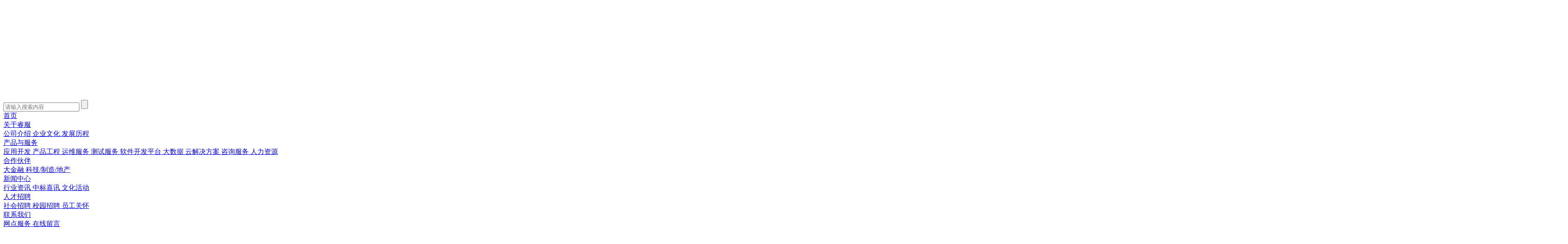

--- FILE ---
content_type: text/html; charset=utf-8
request_url: http://szrfkj.com/news/company/?page=2
body_size: 6669
content:
<!DOCTYPE html>
<html lang="zh-cn">
<head>
	<meta charset="utf-8" />
	<meta language='_cn' />
	<meta http-equiv="X-UA-Compatible" content="IE=edge,chrome=1" />
	<meta name="renderer" content="webkit" />
	<meta name="viewport" content="width=device-width; initial-scale=1.0; maximum-scale=1.0; user-scalable=0;" />
	<meta name="apple-mobile-web-app-capable" content="yes" />
	<meta name="apple-mobile-web-app-status-bar-style" content="black" />
	<meta content="telephone=no" name="format-detection" />
	<meta name="screen-orientation" content="portrait">
	<meta name="x5-orientation" content="portrait">
	<link rel='shortcut icon' href='/u_file/fileUpload/2023-08/17/2023081797847.png' />
<title>行业资讯</title>
<meta name="keywords" content="行业资讯" />
<meta name="description" content="行业资讯" />
<meta name="description" content="啦啦啦23">	<link href='/static/js/jext/css/global.css?t=1768731179' rel='stylesheet' type='text/css'  />
<link href='/static/themes/default/css/style.css?t=1768731179' rel='stylesheet' type='text/css'  />
<script type='text/javascript' src='/static/js/jq.min.js?t=1768731179' ></script>
<script type='text/javascript' src='/static/js/lang/cn.js?t=1768731179' ></script>
<script type='text/javascript' src='/static/js/jext/jext.js?t=1768731179' ></script>
<script type='text/javascript' src='/static/themes/default/js/website.js?t=1768731179' ></script>
<script type='text/javascript' src='/static/themes/default/js/three.min.js?t=1768731179' ></script>
<script type='text/javascript' src='/static/js/jext/org/viewport.js?t=1768731179' ></script>
	</head><body>
<div body>
	<!-- 导入头部文件 -->
	
<div id="header" class="absolute">
    <a href="/" class="logo fl block">
        <img src="/u_file/fileUpload/2023-08/17/2023081769341.png" alt="">
    </a>
    <a href="http://www.szkingdom.com/welcome.html" class="link fr" target="_blank"></a>
    <div class="search fr relative pointer"></div>
    <div class="search_outer" trans5="">
        <div class="search_in">
            <div class="close"><img src="/images/close.png" alt=""></div>
            <form action="/search" method="get" name="all_search" class="search_form" relative="" trans="" border-box="">
                <input type="text" name="Keyword" placeholder="请输入搜索内容" block="" border-box="" trans="">
                <label class="block submit" for="head_sub" pointer absolute="">
                    <input type="submit" class="hide" id="head_sub">
                </label>
            </form>
        </div>
    </div>
    <div class="nav fr clean">
                    <div class="one-nav fl  relative">
                <a href="/" class="one-a">首页</a>
                            </div>
                    <div class="one-nav fl  relative">
                <a href="/about/" class="one-a">关于睿服</a>
                                    <div class="two-nav" absolute>
                        <div class="two-nav-in">
                                                                <a href="/about/#introduction" class="nav-item" block>
                                        公司介绍                                    </a>
                                    									                                                                <a href="/about/#culture" class="nav-item" block>
                                        企业文化                                    </a>
                                    									                                                                <a href="/about/#milepost" class="nav-item" block>
                                        发展历程                                    </a>
                                    									                                                    </div>
                    </div>
                            </div>
                    <div class="one-nav fl  relative">
                <a href="/products/" class="one-a">产品与服务</a>
                                    <div class="two-nav" absolute>
                        <div class="two-nav-in">
                                                                <a href="/products/i-1.html" class="nav-item" block>
                                        应用开发                                    </a>
                                    									                                                                <a href="/products/i-3.html" class="nav-item" block>
                                        产品工程                                    </a>
                                    									                                                                <a href="/products/i-8.html" class="nav-item" block>
                                        运维服务                                    </a>
                                    									                                                                <a href="/products/i-9.html" class="nav-item" block>
                                        测试服务                                    </a>
                                    									                                                                <a href="/products/i-10.html" class="nav-item" block>
                                        软件开发平台                                    </a>
                                    									                                                                <a href="/products/i-11.html" class="nav-item" block>
                                        大数据                                    </a>
                                    									                                                                <a href="/products/i-12.html" class="nav-item" block>
                                        云解决方案                                    </a>
                                    									                                                                <a href="/products/i-13.html" class="nav-item" block>
                                        咨询服务                                    </a>
                                    									                                        <a href="/resource/" class="nav-item" block>
                                            人力资源
                                        </a>
									                                                    </div>
                    </div>
                            </div>
                    <div class="one-nav fl  relative">
                <a href="/partner/" class="one-a">合作伙伴</a>
                                    <div class="two-nav" absolute>
                        <div class="two-nav-in">
                                                                <a href="/partner/#partner-item0" class="nav-item" block>
                                        大金融                                    </a>
                                    									                                                                <a href="/partner/#partner-item1" class="nav-item" block>
                                        科技/制造/地产                                    </a>
                                    									                                                    </div>
                    </div>
                            </div>
                    <div class="one-nav fl on relative">
                <a href="/news/" class="one-a">新闻中心</a>
                                    <div class="two-nav" absolute>
                        <div class="two-nav-in">
                                                                <a href="/news/c-1.html" class="nav-item cur" block>
                                        行业资讯                                    </a>
                                    									                                                                <a href="/news/c-2.html" class="nav-item" block>
                                        中标喜讯                                    </a>
                                    									                                                                <a href="/news/c-3.html" class="nav-item" block>
                                        文化活动                                    </a>
                                    									                                                    </div>
                    </div>
                            </div>
                    <div class="one-nav fl  relative">
                <a href="/job/" class="one-a">人才招聘</a>
                                    <div class="two-nav" absolute>
                        <div class="two-nav-in">
                                                                <a href="/job/c-4.html" class="nav-item" block>
                                        社会招聘                                    </a>
                                    									                                                                <a href="/job/c-5.html" class="nav-item" block>
                                        校园招聘                                    </a>
                                                                            <a href="/staff/" class="nav-item" block>
											员工关怀
                                        </a>
                                    									                                                    </div>
                    </div>
                            </div>
                    <div class="one-nav fl  relative">
                <a href="/contact/" class="one-a">联系我们</a>
                                    <div class="two-nav" absolute>
                        <div class="two-nav-in">
                                                                <a href="/contact/" class="nav-item" block>
                                        网点服务                                    </a>
                                    									                                                                <a href="/contact/message.html" class="nav-item" block>
                                        在线留言                                    </a>
                                    									                                                    </div>
                    </div>
                            </div>
            </div>
</div>
<div id="m-header" relative>
    <div class="m-header-in">
        <div class="nav-btn">
            <div class="burger">
                <div class="x"></div>
                <div class="y" style="display: block;"></div>
                <div class="z"></div>
            </div>
        </div>
        <h1 class="logo fl m-pic"><a href="/"><img src="/u_file/fileUpload/2023-08/17/2023081769341.png" alt="网站后台" /></a></h1>        <div class="relative form trans5">
            <img src="/images/w_search.png" />
            <form action="/search.html" method="get" class="fz0" absolute>
                <input type="text" name="key" placeholder="请输入搜索的关键词" class="text inline-block">
                <label for="head_sub" class="sub inline-block" pointer>
                    <input type="submit" value="" id="head_sub">搜索                </label>
            </form>
        </div>
    </div>
</div>
<div id="m-nav" fixed trans>
    <div class="m-nav-in">
                        <div class="nav-item">
                    <div class="one-nav" relative border-box>
                        <a href="/" class="one-a" block>首页</a>
						                    </div>
                                    </div>
                        <div class="nav-item">
                    <div class="one-nav" relative border-box>
                        <a href="/about/" class="one-a" block>关于睿服</a>
						                            <span class="icon" block relative></span>
                                            </div>
                                            <div class="m-nav-list" trans>
                            <div class="m-nav-list-in">
								                                        <a href="/about/#introduction" class="m-nav-item-a m-text" block border-box>
                                            公司介绍                                        </a>
                                                                        <a href="/about/#culture" class="m-nav-item-a m-text" block border-box>
                                            企业文化                                        </a>
                                                                        <a href="/about/#milepost" class="m-nav-item-a m-text" block border-box>
                                            发展历程                                        </a>
                                																                            </div>
                        </div>
                                    </div>
                        <div class="nav-item">
                    <div class="one-nav" relative border-box>
                        <a href="/products/" class="one-a" block>产品与服务</a>
						                            <span class="icon" block relative></span>
                                            </div>
                                            <div class="m-nav-list" trans>
                            <div class="m-nav-list-in">
								                                        <a href="/products/i-1.html" class="m-nav-item-a m-text" block border-box>
                                            应用开发                                        </a>
                                                                        <a href="/products/i-3.html" class="m-nav-item-a m-text" block border-box>
                                            产品工程                                        </a>
                                                                        <a href="/products/i-8.html" class="m-nav-item-a m-text" block border-box>
                                            运维服务                                        </a>
                                                                        <a href="/products/i-9.html" class="m-nav-item-a m-text" block border-box>
                                            测试服务                                        </a>
                                                                        <a href="/products/i-10.html" class="m-nav-item-a m-text" block border-box>
                                            软件开发平台                                        </a>
                                                                        <a href="/products/i-11.html" class="m-nav-item-a m-text" block border-box>
                                            大数据                                        </a>
                                                                        <a href="/products/i-12.html" class="m-nav-item-a m-text" block border-box>
                                            云解决方案                                        </a>
                                                                        <a href="/products/i-13.html" class="m-nav-item-a m-text" block border-box>
                                            咨询服务                                        </a>
                                																                                    <a href="/resource/" class="m-nav-item-a m-text" block border-box>
                                        人力资源
                                    </a>
								                            </div>
                        </div>
                                    </div>
                        <div class="nav-item">
                    <div class="one-nav" relative border-box>
                        <a href="/partner/" class="one-a" block>合作伙伴</a>
						                            <span class="icon" block relative></span>
                                            </div>
                                            <div class="m-nav-list" trans>
                            <div class="m-nav-list-in">
								                                        <a href="/partner/#partner-item0" class="m-nav-item-a m-text" block border-box>
                                            大金融                                        </a>
                                                                        <a href="/partner/#partner-item1" class="m-nav-item-a m-text" block border-box>
                                            科技/制造/地产                                        </a>
                                																                            </div>
                        </div>
                                    </div>
                        <div class="nav-item">
                    <div class="one-nav on" relative border-box>
                        <a href="/news/" class="one-a" block>新闻中心</a>
						                            <span class="icon" block relative></span>
                                            </div>
                                            <div class="m-nav-list" trans>
                            <div class="m-nav-list-in">
								                                        <a href="/news/c-1.html" class="m-nav-item-a m-text" block border-box>
                                            行业资讯                                        </a>
                                                                        <a href="/news/c-2.html" class="m-nav-item-a m-text" block border-box>
                                            中标喜讯                                        </a>
                                                                        <a href="/news/c-3.html" class="m-nav-item-a m-text" block border-box>
                                            文化活动                                        </a>
                                																                            </div>
                        </div>
                                    </div>
                        <div class="nav-item">
                    <div class="one-nav" relative border-box>
                        <a href="/job/" class="one-a" block>人才招聘</a>
						                            <span class="icon" block relative></span>
                                            </div>
                                            <div class="m-nav-list" trans>
                            <div class="m-nav-list-in">
								                                        <a href="/job/c-4.html" class="m-nav-item-a m-text" block border-box>
                                            社会招聘                                        </a>
                                                                        <a href="/job/c-5.html" class="m-nav-item-a m-text" block border-box>
                                            校园招聘                                        </a>
                                								                                    <a href="/staff/" class="m-nav-item-a m-text" block border-box>
                                        员工关怀
                                    </a>
																                            </div>
                        </div>
                                    </div>
                        <div class="nav-item">
                    <div class="one-nav" relative border-box>
                        <a href="/contact/" class="one-a" block>联系我们</a>
						                            <span class="icon" block relative></span>
                                            </div>
                                            <div class="m-nav-list" trans>
                            <div class="m-nav-list-in">
								                                        <a href="/contact/" class="m-nav-item-a m-text" block border-box>
                                            网点服务                                        </a>
                                                                        <a href="/contact/message.html" class="m-nav-item-a m-text" block border-box>
                                            在线留言                                        </a>
                                																                            </div>
                        </div>
                                    </div>
            </div>
</div>
<div id="header-blank"></div>

<script>

	//头部
	var head = {
		search_show: function(){
			$(document).on('click', '#header .search', function() {
				 if ($(this).hasClass('in')) {
			        $(this).removeClass('in');
			        $('.search_outer').removeClass('show');
			    }else{
			        $(this).addClass('in');
			        $('.search_outer').addClass('show');
			    }
			});
		},
		search_hide: function(){
			$(document).on('click', '.search_outer .search_in .close', function() {
				$('#header .search').removeClass('in');
			    $('.search_outer').removeClass('show');
			});
		},
	};

	head.search_show();
	head.search_hide();

</script>



	

	<div id='inner-swiper' relative fz0 over text-center>
		<a href="javascript:;" block relative fz0><img src='/u_file/fileUpload/2021-12/18/2021121886338.jpg' alt=''></a>
		<div class="con" absolute>
			<div class="cn">
				新闻中心			</div>
			<div class="en">
				RUIFU NEWS			</div>
		</div>
			</div>


    <!-- 主要内容 -->
    <div class="new-main">
        <!-- 面包屑导航 -->
        <div id="sec_main">
            <div class="secondary">
                <div class="left">
                    <a href="/"><img src="/images/home.png" /></a>
                    <span><img src="/images/left.png" /></span>
                    <a href="/news/">新闻资讯</a>
                    <span><img src="/images/left.png" /></span>
                    <a href="/news/c-1.html">行业资讯</a>
                </div>
                <div class="cate-nav" >
    <ul>
                        <li class="cate-item cur">
                    <a class="cate-item-a" href="/news/c-1.html" block>
                        行业资讯                    </a>
                </li>
                        <li class="cate-item">
                    <a class="cate-item-a" href="/news/c-2.html" block>
                        中标喜讯                    </a>
                </li>
                        <li class="cate-item">
                    <a class="cate-item-a" href="/news/c-3.html" block>
                        文化活动                    </a>
                </li>
            </ul>
</div>            </div>
        </div>

        <div class="news-list">
            <div class="tit">
                <div class="title_cn">行业资讯</div>
                <div class="title_en upper">INDUSTRY INFORMATION</div>
            </div>
                            <!-- 轮播 -->
                <div class="news_swiper" relative>
                    <!-- 轮播的文字 -->
                    <div class='container his-info' delay='5' thumbs="[xiao-tu2]" prev=".btn-list .prev" next=".btn-list .next" page-el='.news_swiper .news-box' space='10'>
                        <div class='wrapper'>
                                                                <a href="/news-detail/i-61.html" class='slide' block>
                                        <div class='image i-pic'>
                                            <img src="/u_file/fileUpload/2022-06/16/2022061642680.jpg" alt="金证股份完成收购捷利交易宝19.92%股权 国际化战略又落一子" />
                                        </div>
                                        <div class="text">
                                            <div class="new_tit">金证股份完成收购捷利交易宝19.92%股权 国际化战略又落一子</div>
                                            <div class="cont" text-line>
                                                通过此次交易，双方有望在业务领域、客户群体、技术与产品体系等各方面优势互补，实现技术创新和业务创新的双向赋能                                            </div>
                                            <div class="more" upper>read more</div>
                                        </div>
                                    </a>
                                                                <a href="/news-detail/i-67.html" class='slide' block>
                                        <div class='image i-pic'>
                                            <img src="/u_file/fileUpload/2022-06/22/2022062229055.jpg" alt="第一创业证券正式上线金证融券通业务管理系统" />
                                        </div>
                                        <div class="text">
                                            <div class="new_tit">第一创业证券正式上线金证融券通业务管理系统</div>
                                            <div class="cont" text-line>
                                                近日，第一创业证券成功上线金证融券通业务管理系统，系统打破传统两融业务发展壁垒，连通融资融券、转融通、集中交易等多套系统，提供一站式融券服务。同时，解放人力，实现对融券业务的智能化处理，满足第一创业客户的融券服务需求。                                            </div>
                                            <div class="more" upper>read more</div>
                                        </div>
                                    </a>
                                                                <a href="/news-detail/i-89.html" class='slide' block>
                                        <div class='image i-pic'>
                                            <img src="/u_file/fileUpload/2022-09/05/202209053239.jpg" alt="睿服科技亮相中国国际服务贸易交易会" />
                                        </div>
                                        <div class="text">
                                            <div class="new_tit">睿服科技亮相中国国际服务贸易交易会</div>
                                            <div class="cont" text-line>
                                                睿服科技受邀参加本次服贸会，以“IT服务”为特色亮相首钢展区，并围绕软件技术服务、信息咨询服务、行业解决方案等服务，充分对外展示企业特色及优势，进一步衔接供需与探索创新合作。                                            </div>
                                            <div class="more" upper>read more</div>
                                        </div>
                                    </a>
                                                                <a href="/news-detail/i-92.html" class='slide' block>
                                        <div class='image i-pic'>
                                            <img src="/u_file/fileUpload/2023-03/28/2023032855522.jpg" alt="睿服科技亮相第十二届中国国际服务外包交易博览会" />
                                        </div>
                                        <div class="text">
                                            <div class="new_tit">睿服科技亮相第十二届中国国际服务外包交易博览会</div>
                                            <div class="cont" text-line>
                                                3月21-23日，由商务部和武汉市人民政府主办的第十二届中国国际服务外包交易博览会（简称“服博会”）在武汉国际博览中心洲际酒店盛大举办。睿服科技作为深圳IT服务企业代表，亮相此次服博会。                                            </div>
                                            <div class="more" upper>read more</div>
                                        </div>
                                    </a>
                                                    </div>
                    </div>
                    <div class="news-box"></div>

                    <!-- 左右按钮 -->
                    <div class="btn-list">
                        <a href="javascript:;" class="btn prev" absolute>
                            <img src="/images/news/news_btn.png" absolute/>
                            <img src="/images/news/news_btn_cur.png" absolute/>
                        </a>
                        <a href="javascript:;" class="btn next" absolute>
                            <img src="/images/news/news_btn.png" absolute/>
                            <img src="/images/news/news_btn_cur.png" absolute/>
                        </a>
                    </div>
                </div>
            
                            <!-- 新闻列表 -->
                <div class="news-info">
                                                <a href="/news-detail/i-91.html" class="news" trans>
                                <div class="date">
                                    <div class="day" trans>08</div>
                                    <div class="year" trans>2022.12</div>
                                </div>

                                <div class="new_img i-pic">
                                    <img src="/u_file/fileUpload/2022-12/08/2022120827535.jpg" alt="金证睿服参与国家个人养老金项目" />
                                </div>

                                <div class="cont_main">
                                    <div class="cont_tit" trans>
                                        金证睿服参与国家个人养老金项目                                    </div>
                                    <div class="time">
                                        2022-12-08                                    </div>
                                    <div class="cont" text-line>
                                        11月25日，个人养老金制度启动实施。金证睿服作为个人养老金业务的深度参与者、推动者和建设者，通过提供全流程陪伴式服务，为国家个人养老金业务的上线铺平道路，助力我国养老体系第三支柱建设，丰富国人的养老选择。                                    </div>
                                    <div class="more" upper trans>read more</div>
                                </div>
                            </a>
                                                <a href="/news-detail/i-89.html" class="news" trans>
                                <div class="date">
                                    <div class="day" trans>01</div>
                                    <div class="year" trans>2022.09</div>
                                </div>

                                <div class="new_img i-pic">
                                    <img src="/u_file/fileUpload/2022-09/05/202209053239.jpg" alt="睿服科技亮相中国国际服务贸易交易会" />
                                </div>

                                <div class="cont_main">
                                    <div class="cont_tit" trans>
                                        睿服科技亮相中国国际服务贸易交易会                                    </div>
                                    <div class="time">
                                        2022-09-01                                    </div>
                                    <div class="cont" text-line>
                                        睿服科技受邀参加本次服贸会，以“IT服务”为特色亮相首钢展区，并围绕软件技术服务、信息咨询服务、行业解决方案等服务，充分对外展示企业特色及优势，进一步衔接供需与探索创新合作。                                    </div>
                                    <div class="more" upper trans>read more</div>
                                </div>
                            </a>
                                                <a href="/news-detail/i-67.html" class="news" trans>
                                <div class="date">
                                    <div class="day" trans>25</div>
                                    <div class="year" trans>2022.05</div>
                                </div>

                                <div class="new_img i-pic">
                                    <img src="/u_file/fileUpload/2022-06/22/2022062229055.jpg" alt="第一创业证券正式上线金证融券通业务管理系统" />
                                </div>

                                <div class="cont_main">
                                    <div class="cont_tit" trans>
                                        第一创业证券正式上线金证融券通业务管理系统                                    </div>
                                    <div class="time">
                                        2022-05-25                                    </div>
                                    <div class="cont" text-line>
                                        近日，第一创业证券成功上线金证融券通业务管理系统，系统打破传统两融业务发展壁垒，连通融资融券、转融通、集中交易等多套系统，提供一站式融券服务。同时，解放人力，实现对融券业务的智能化处理，满足第一创业客户的融券服务需求。                                    </div>
                                    <div class="more" upper trans>read more</div>
                                </div>
                            </a>
                                                <a href="/news-detail/i-65.html" class="news" trans>
                                <div class="date">
                                    <div class="day" trans>16</div>
                                    <div class="year" trans>2022.05</div>
                                </div>

                                <div class="new_img i-pic">
                                    <img src="/u_file/fileUpload/2022-06/22/2022062286527.jpg" alt="科创板做市业务试点正式落地，金证做市2.0准备就绪" />
                                </div>

                                <div class="cont_main">
                                    <div class="cont_tit" trans>
                                        科创板做市业务试点正式落地，金证做市2.0准备就绪                                    </div>
                                    <div class="time">
                                        2022-05-16                                    </div>
                                    <div class="cont" text-line>
                                        随着《上海证券交易所科创板股票做市交易业务实施细则（征求意见稿）》的发布，金证迅速启动业务细则适配，金证做市2.0科创板做市解决方案已经就绪。                                    </div>
                                    <div class="more" upper trans>read more</div>
                                </div>
                            </a>
                                    </div>
            
            <div id="turn_page" class="page w1200">
                <a href='?page=1' class='word'>始页</a><a href='?page=1' class='page_button prev'><img src="/images/news/news_page_left.png" alt="上一页">上一页</a>&nbsp;<a href='?page=1' class='page_item'>1</a>&nbsp;<font class='page_item_current current'>2</font>&nbsp;<a href='?page=3' class='page_item'>3</a>&nbsp;<a href='?page=4' class='page_item'>4</a>&nbsp;<a href='?page=3' class='page_button next'>下一页<img src="/images/news/news_page_right.png" alt="下一页"></a><a href='?page=4' class='word'>尾页</a>                                    <form class="page-form" action="?">
                        <div class="count">共4页</div>
                        <div class="page">
                            第<input type="text" name="page" value="2" />页
                        </div>
                        <div class="btn" border-box>
                            <input type="submit" value="确认" />
                        </div>
                    </form>
                            </div>
        </div>
    </div>

    <!-- 导入底部文件 -->
	<div id="footer">
	<div class="cw1600 clean">
		<div class="left fl">
			<div class="nav">
									<a href="" class="one-a"></a>
									<a href="" class="one-a"></a>
									<a href="" class="one-a"></a>
									<a href="" class="one-a"></a>
									<a href="" class="one-a"></a>
									<a href="" class="one-a"></a>
									<a href="" class="one-a"></a>
							</div>
			<div class="tel">0755-86569890</div>
			<div class="t">地址：深圳市南山区科技园高新南5道9号金证科技大楼4楼</div>
			<div class="t inline-block">电话：0755-86569890 </div>&ensp;&ensp;
			<div class="t inline-block">邮箱： RFwhhd@szkingdom.com</div>
			<div class="link t h">友情链接:&ensp;&ensp;
									<a href="https://www.csc108.com/newsiteindex/index.jspx" class="link-a t">中信建投证券</a>
									<a href="https://www.pingan.com/official/home-a?channel_id=1" class="link-a t">中国平安</a>
									<a href="https://www.midea.com/cn/" class="link-a t">Midea美的</a>
									<a href="https://www.htsc.com.cn/" class="link-a t">华泰证券</a>
									<a href="https://www.tencent.com/" class="link-a t">Tencent腾讯</a>
									<a href="https://www.essence.com.cn/" class="link-a t">安信证券</a>
							</div>
			<div class="t h">© 版权所有 深圳市睿服科技有限公司 <a href="http://beian.miit.gov.cn/" rel="nofollow" target="_blank">粤ICP备17128133号</a></div>
			<div class="t h">
				<a href="http://www.szlianya.net" class="hide" target="_blank">深圳网站建设</a>
				
				<a href="http://www.szlianya.net" class="hide" target="_blank">深圳联雅</a>
			 </div>
		</div>
		<div class="right fr clean">
								<div class="qrcode fl">
						<div class="pic m-pic"><img src="/u_file/fileUpload/2021-12/18/2021121863702.jpg" alt="金证股份微信公众号"></div>
						<div class="tit text-center">金证股份微信公众号</div>
					</div>
								<div class="qrcode fl">
						<div class="pic m-pic"><img src="/u_file/fileUpload/2023-08/17/2023081777871.png" alt="睿服科技微信公众号"></div>
						<div class="tit text-center">睿服科技微信公众号</div>
					</div>
								</div>
	</div>
</div>
<div id="m-footer" border-box>
    <div class="f-nav">
		                <div class="f-nav-item">
                    <div class="f-nav-one">
                        <a href="/about/" class="f-one-a" block>
							关于睿服                        </a>
						                            <span class="icon" block relative></span>
						                    </div>
					                        <div class="f-nav-two" trans>
                            <div class="f-nav-two-in">
								                                        <a href="/about/#introduction" class="f-two-a" block>公司介绍</a>
								                                        <a href="/about/#culture" class="f-two-a" block>企业文化</a>
								                                        <a href="/about/#milepost" class="f-two-a" block>发展历程</a>
								                            </div>
                        </div>
					                </div>
			                <div class="f-nav-item">
                    <div class="f-nav-one">
                        <a href="/products/" class="f-one-a" block>
							产品与服务                        </a>
						                            <span class="icon" block relative></span>
						                    </div>
					                        <div class="f-nav-two" trans>
                            <div class="f-nav-two-in">
								                                        <a href="/products/i-1.html" class="f-two-a" block>应用开发</a>
								                                        <a href="/products/i-3.html" class="f-two-a" block>产品工程</a>
								                                        <a href="/products/i-8.html" class="f-two-a" block>运维服务</a>
								                                        <a href="/products/i-9.html" class="f-two-a" block>测试服务</a>
								                                        <a href="/products/i-10.html" class="f-two-a" block>软件开发平台</a>
								                                        <a href="/products/i-11.html" class="f-two-a" block>大数据</a>
								                                        <a href="/products/i-12.html" class="f-two-a" block>云解决方案</a>
								                                        <a href="/products/i-13.html" class="f-two-a" block>咨询服务</a>
								                            </div>
                        </div>
					                </div>
			                <div class="f-nav-item">
                    <div class="f-nav-one">
                        <a href="/partner/" class="f-one-a" block>
							合作伙伴                        </a>
						                            <span class="icon" block relative></span>
						                    </div>
					                        <div class="f-nav-two" trans>
                            <div class="f-nav-two-in">
								                                        <a href="/partner/#partner-item0" class="f-two-a" block>大金融</a>
								                                        <a href="/partner/#partner-item1" class="f-two-a" block>科技/制造/地产</a>
								                            </div>
                        </div>
					                </div>
			                <div class="f-nav-item">
                    <div class="f-nav-one">
                        <a href="/news/" class="f-one-a" block>
							新闻中心                        </a>
						                            <span class="icon" block relative></span>
						                    </div>
					                        <div class="f-nav-two" trans>
                            <div class="f-nav-two-in">
								                                        <a href="/news/c-1.html" class="f-two-a" block>行业资讯</a>
								                                        <a href="/news/c-2.html" class="f-two-a" block>中标喜讯</a>
								                                        <a href="/news/c-3.html" class="f-two-a" block>文化活动</a>
								                            </div>
                        </div>
					                </div>
			                <div class="f-nav-item">
                    <div class="f-nav-one">
                        <a href="/job/" class="f-one-a" block>
							人才招聘                        </a>
						                            <span class="icon" block relative></span>
						                    </div>
					                        <div class="f-nav-two" trans>
                            <div class="f-nav-two-in">
								                                        <a href="/job/c-4.html" class="f-two-a" block>社会招聘</a>
								                                        <a href="/job/c-5.html" class="f-two-a" block>校园招聘</a>
								                            </div>
                        </div>
					                </div>
			                <div class="f-nav-item">
                    <div class="f-nav-one">
                        <a href="/contact/" class="f-one-a" block>
							联系我们                        </a>
						                            <span class="icon" block relative></span>
						                    </div>
					                        <div class="f-nav-two" trans>
                            <div class="f-nav-two-in">
								                                        <a href="/contact/" class="f-two-a" block>网点服务</a>
								                                        <a href="/contact/message.html" class="f-two-a" block>在线留言</a>
								                            </div>
                        </div>
					                </div>
			    </div>
    <div class="f-right">
		            <div class="qrcode">
                <div class="pic m-pic"><img src="/u_file/fileUpload/2021-12/18/2021121863702.jpg" alt="金证股份微信公众号"></div>
                <div class="tit text-center">金证股份微信公众号</div>
            </div>
		            <div class="qrcode">
                <div class="pic m-pic"><img src="/u_file/fileUpload/2023-08/17/2023081777871.png" alt="睿服科技微信公众号"></div>
                <div class="tit text-center">睿服科技微信公众号</div>
            </div>
		    </div>
    <div class="f-bot">
        <div class="t">地址：深圳市南山区科技园高新南5道9号金证科技大楼4楼</div>
        <div class="t inline-block">电话：0755-86569890 </div>&ensp;&ensp;
        <div class="t inline-block">邮箱： RFwhhd@szkingdom.com</div>
        <div class="link t h">友情链接:&ensp;&ensp;
			                <a href="https://www.csc108.com/newsiteindex/index.jspx" class="link-a t" inline-block>中信建投证券</a>
			                <a href="https://www.pingan.com/official/home-a?channel_id=1" class="link-a t" inline-block>中国平安</a>
			                <a href="https://www.midea.com/cn/" class="link-a t" inline-block>Midea美的</a>
			                <a href="https://www.htsc.com.cn/" class="link-a t" inline-block>华泰证券</a>
			                <a href="https://www.tencent.com/" class="link-a t" inline-block>Tencent腾讯</a>
			                <a href="https://www.essence.com.cn/" class="link-a t" inline-block>安信证券</a>
			        </div>
        <div class="t h">© 版权所有 深圳市睿服科技有限公司 <a href="http://beian.miit.gov.cn/" rel="nofollow" target="_blank">粤ICP备17128133号</a></div>
        <div class="t h">
				<a href="http://www.szlianya.net" class="hide" target="_blank">深圳网站建设</a>
				
				<a href="http://www.szlianya.net" class="hide" target="_blank">深圳联雅</a>
			 </div>
    </div>
</div>
    <!-- 导入底部其它文件 -->
    <link href='/static/static/inc/css/online_chat.css?t=1768731179' rel='stylesheet' type='text/css'  />

	<div class='go-to-top pointer iconfont icon-top text-center fixed'></div>
	<script>
		$('.go-to-top').click(function(){
			$('html,body').animate({scrollTop:0}, 700);
		});
	</script>
<script src="https://analytics.ooofoo.com/js/analytics.js?Number=U1BBRTA4NA=="></script>
</div>
</body>
</html>